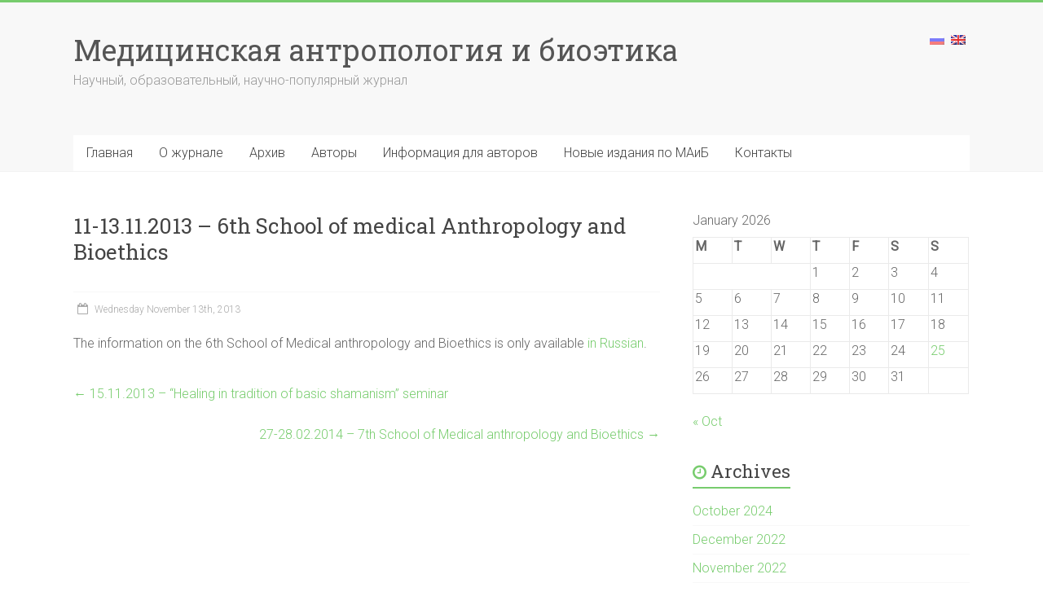

--- FILE ---
content_type: text/html; charset=UTF-8
request_url: https://medanthro.ru/?p=444&lang=en
body_size: 9178
content:
<!DOCTYPE html>
<html lang="en-US">
<head>
<meta charset="UTF-8" />
<meta name="viewport" content="width=device-width, initial-scale=1">
<link rel="profile" href="https://gmpg.org/xfn/11" />
<title>11-13.11.2013 &#8211; 6th School of medical Anthropology and Bioethics &#8211; Медицинская антропология и биоэтика</title>
<meta name='robots' content='max-image-preview:large' />
	<style>img:is([sizes="auto" i], [sizes^="auto," i]) { contain-intrinsic-size: 3000px 1500px }</style>
	<link rel='dns-prefetch' href='//fonts.googleapis.com' />
<link rel="alternate" type="application/rss+xml" title="Медицинская антропология и биоэтика &raquo; Feed" href="https://medanthro.ru/?feed=rss2&#038;lang=en" />
<link rel="alternate" type="application/rss+xml" title="Медицинская антропология и биоэтика &raquo; Comments Feed" href="https://medanthro.ru/?feed=comments-rss2&#038;lang=en" />
<script type="text/javascript">
/* <![CDATA[ */
window._wpemojiSettings = {"baseUrl":"https:\/\/s.w.org\/images\/core\/emoji\/15.0.3\/72x72\/","ext":".png","svgUrl":"https:\/\/s.w.org\/images\/core\/emoji\/15.0.3\/svg\/","svgExt":".svg","source":{"concatemoji":"https:\/\/medanthro.ru\/wp-includes\/js\/wp-emoji-release.min.js?ver=6.7.4"}};
/*! This file is auto-generated */
!function(i,n){var o,s,e;function c(e){try{var t={supportTests:e,timestamp:(new Date).valueOf()};sessionStorage.setItem(o,JSON.stringify(t))}catch(e){}}function p(e,t,n){e.clearRect(0,0,e.canvas.width,e.canvas.height),e.fillText(t,0,0);var t=new Uint32Array(e.getImageData(0,0,e.canvas.width,e.canvas.height).data),r=(e.clearRect(0,0,e.canvas.width,e.canvas.height),e.fillText(n,0,0),new Uint32Array(e.getImageData(0,0,e.canvas.width,e.canvas.height).data));return t.every(function(e,t){return e===r[t]})}function u(e,t,n){switch(t){case"flag":return n(e,"\ud83c\udff3\ufe0f\u200d\u26a7\ufe0f","\ud83c\udff3\ufe0f\u200b\u26a7\ufe0f")?!1:!n(e,"\ud83c\uddfa\ud83c\uddf3","\ud83c\uddfa\u200b\ud83c\uddf3")&&!n(e,"\ud83c\udff4\udb40\udc67\udb40\udc62\udb40\udc65\udb40\udc6e\udb40\udc67\udb40\udc7f","\ud83c\udff4\u200b\udb40\udc67\u200b\udb40\udc62\u200b\udb40\udc65\u200b\udb40\udc6e\u200b\udb40\udc67\u200b\udb40\udc7f");case"emoji":return!n(e,"\ud83d\udc26\u200d\u2b1b","\ud83d\udc26\u200b\u2b1b")}return!1}function f(e,t,n){var r="undefined"!=typeof WorkerGlobalScope&&self instanceof WorkerGlobalScope?new OffscreenCanvas(300,150):i.createElement("canvas"),a=r.getContext("2d",{willReadFrequently:!0}),o=(a.textBaseline="top",a.font="600 32px Arial",{});return e.forEach(function(e){o[e]=t(a,e,n)}),o}function t(e){var t=i.createElement("script");t.src=e,t.defer=!0,i.head.appendChild(t)}"undefined"!=typeof Promise&&(o="wpEmojiSettingsSupports",s=["flag","emoji"],n.supports={everything:!0,everythingExceptFlag:!0},e=new Promise(function(e){i.addEventListener("DOMContentLoaded",e,{once:!0})}),new Promise(function(t){var n=function(){try{var e=JSON.parse(sessionStorage.getItem(o));if("object"==typeof e&&"number"==typeof e.timestamp&&(new Date).valueOf()<e.timestamp+604800&&"object"==typeof e.supportTests)return e.supportTests}catch(e){}return null}();if(!n){if("undefined"!=typeof Worker&&"undefined"!=typeof OffscreenCanvas&&"undefined"!=typeof URL&&URL.createObjectURL&&"undefined"!=typeof Blob)try{var e="postMessage("+f.toString()+"("+[JSON.stringify(s),u.toString(),p.toString()].join(",")+"));",r=new Blob([e],{type:"text/javascript"}),a=new Worker(URL.createObjectURL(r),{name:"wpTestEmojiSupports"});return void(a.onmessage=function(e){c(n=e.data),a.terminate(),t(n)})}catch(e){}c(n=f(s,u,p))}t(n)}).then(function(e){for(var t in e)n.supports[t]=e[t],n.supports.everything=n.supports.everything&&n.supports[t],"flag"!==t&&(n.supports.everythingExceptFlag=n.supports.everythingExceptFlag&&n.supports[t]);n.supports.everythingExceptFlag=n.supports.everythingExceptFlag&&!n.supports.flag,n.DOMReady=!1,n.readyCallback=function(){n.DOMReady=!0}}).then(function(){return e}).then(function(){var e;n.supports.everything||(n.readyCallback(),(e=n.source||{}).concatemoji?t(e.concatemoji):e.wpemoji&&e.twemoji&&(t(e.twemoji),t(e.wpemoji)))}))}((window,document),window._wpemojiSettings);
/* ]]> */
</script>
<style id='wp-emoji-styles-inline-css' type='text/css'>

	img.wp-smiley, img.emoji {
		display: inline !important;
		border: none !important;
		box-shadow: none !important;
		height: 1em !important;
		width: 1em !important;
		margin: 0 0.07em !important;
		vertical-align: -0.1em !important;
		background: none !important;
		padding: 0 !important;
	}
</style>
<link rel='stylesheet' id='wp-block-library-css' href='https://medanthro.ru/wp-includes/css/dist/block-library/style.min.css?ver=6.7.4' type='text/css' media='all' />
<style id='wp-block-library-theme-inline-css' type='text/css'>
.wp-block-audio :where(figcaption){color:#555;font-size:13px;text-align:center}.is-dark-theme .wp-block-audio :where(figcaption){color:#ffffffa6}.wp-block-audio{margin:0 0 1em}.wp-block-code{border:1px solid #ccc;border-radius:4px;font-family:Menlo,Consolas,monaco,monospace;padding:.8em 1em}.wp-block-embed :where(figcaption){color:#555;font-size:13px;text-align:center}.is-dark-theme .wp-block-embed :where(figcaption){color:#ffffffa6}.wp-block-embed{margin:0 0 1em}.blocks-gallery-caption{color:#555;font-size:13px;text-align:center}.is-dark-theme .blocks-gallery-caption{color:#ffffffa6}:root :where(.wp-block-image figcaption){color:#555;font-size:13px;text-align:center}.is-dark-theme :root :where(.wp-block-image figcaption){color:#ffffffa6}.wp-block-image{margin:0 0 1em}.wp-block-pullquote{border-bottom:4px solid;border-top:4px solid;color:currentColor;margin-bottom:1.75em}.wp-block-pullquote cite,.wp-block-pullquote footer,.wp-block-pullquote__citation{color:currentColor;font-size:.8125em;font-style:normal;text-transform:uppercase}.wp-block-quote{border-left:.25em solid;margin:0 0 1.75em;padding-left:1em}.wp-block-quote cite,.wp-block-quote footer{color:currentColor;font-size:.8125em;font-style:normal;position:relative}.wp-block-quote:where(.has-text-align-right){border-left:none;border-right:.25em solid;padding-left:0;padding-right:1em}.wp-block-quote:where(.has-text-align-center){border:none;padding-left:0}.wp-block-quote.is-large,.wp-block-quote.is-style-large,.wp-block-quote:where(.is-style-plain){border:none}.wp-block-search .wp-block-search__label{font-weight:700}.wp-block-search__button{border:1px solid #ccc;padding:.375em .625em}:where(.wp-block-group.has-background){padding:1.25em 2.375em}.wp-block-separator.has-css-opacity{opacity:.4}.wp-block-separator{border:none;border-bottom:2px solid;margin-left:auto;margin-right:auto}.wp-block-separator.has-alpha-channel-opacity{opacity:1}.wp-block-separator:not(.is-style-wide):not(.is-style-dots){width:100px}.wp-block-separator.has-background:not(.is-style-dots){border-bottom:none;height:1px}.wp-block-separator.has-background:not(.is-style-wide):not(.is-style-dots){height:2px}.wp-block-table{margin:0 0 1em}.wp-block-table td,.wp-block-table th{word-break:normal}.wp-block-table :where(figcaption){color:#555;font-size:13px;text-align:center}.is-dark-theme .wp-block-table :where(figcaption){color:#ffffffa6}.wp-block-video :where(figcaption){color:#555;font-size:13px;text-align:center}.is-dark-theme .wp-block-video :where(figcaption){color:#ffffffa6}.wp-block-video{margin:0 0 1em}:root :where(.wp-block-template-part.has-background){margin-bottom:0;margin-top:0;padding:1.25em 2.375em}
</style>
<style id='classic-theme-styles-inline-css' type='text/css'>
/*! This file is auto-generated */
.wp-block-button__link{color:#fff;background-color:#32373c;border-radius:9999px;box-shadow:none;text-decoration:none;padding:calc(.667em + 2px) calc(1.333em + 2px);font-size:1.125em}.wp-block-file__button{background:#32373c;color:#fff;text-decoration:none}
</style>
<style id='global-styles-inline-css' type='text/css'>
:root{--wp--preset--aspect-ratio--square: 1;--wp--preset--aspect-ratio--4-3: 4/3;--wp--preset--aspect-ratio--3-4: 3/4;--wp--preset--aspect-ratio--3-2: 3/2;--wp--preset--aspect-ratio--2-3: 2/3;--wp--preset--aspect-ratio--16-9: 16/9;--wp--preset--aspect-ratio--9-16: 9/16;--wp--preset--color--black: #000000;--wp--preset--color--cyan-bluish-gray: #abb8c3;--wp--preset--color--white: #ffffff;--wp--preset--color--pale-pink: #f78da7;--wp--preset--color--vivid-red: #cf2e2e;--wp--preset--color--luminous-vivid-orange: #ff6900;--wp--preset--color--luminous-vivid-amber: #fcb900;--wp--preset--color--light-green-cyan: #7bdcb5;--wp--preset--color--vivid-green-cyan: #00d084;--wp--preset--color--pale-cyan-blue: #8ed1fc;--wp--preset--color--vivid-cyan-blue: #0693e3;--wp--preset--color--vivid-purple: #9b51e0;--wp--preset--gradient--vivid-cyan-blue-to-vivid-purple: linear-gradient(135deg,rgba(6,147,227,1) 0%,rgb(155,81,224) 100%);--wp--preset--gradient--light-green-cyan-to-vivid-green-cyan: linear-gradient(135deg,rgb(122,220,180) 0%,rgb(0,208,130) 100%);--wp--preset--gradient--luminous-vivid-amber-to-luminous-vivid-orange: linear-gradient(135deg,rgba(252,185,0,1) 0%,rgba(255,105,0,1) 100%);--wp--preset--gradient--luminous-vivid-orange-to-vivid-red: linear-gradient(135deg,rgba(255,105,0,1) 0%,rgb(207,46,46) 100%);--wp--preset--gradient--very-light-gray-to-cyan-bluish-gray: linear-gradient(135deg,rgb(238,238,238) 0%,rgb(169,184,195) 100%);--wp--preset--gradient--cool-to-warm-spectrum: linear-gradient(135deg,rgb(74,234,220) 0%,rgb(151,120,209) 20%,rgb(207,42,186) 40%,rgb(238,44,130) 60%,rgb(251,105,98) 80%,rgb(254,248,76) 100%);--wp--preset--gradient--blush-light-purple: linear-gradient(135deg,rgb(255,206,236) 0%,rgb(152,150,240) 100%);--wp--preset--gradient--blush-bordeaux: linear-gradient(135deg,rgb(254,205,165) 0%,rgb(254,45,45) 50%,rgb(107,0,62) 100%);--wp--preset--gradient--luminous-dusk: linear-gradient(135deg,rgb(255,203,112) 0%,rgb(199,81,192) 50%,rgb(65,88,208) 100%);--wp--preset--gradient--pale-ocean: linear-gradient(135deg,rgb(255,245,203) 0%,rgb(182,227,212) 50%,rgb(51,167,181) 100%);--wp--preset--gradient--electric-grass: linear-gradient(135deg,rgb(202,248,128) 0%,rgb(113,206,126) 100%);--wp--preset--gradient--midnight: linear-gradient(135deg,rgb(2,3,129) 0%,rgb(40,116,252) 100%);--wp--preset--font-size--small: 13px;--wp--preset--font-size--medium: 20px;--wp--preset--font-size--large: 36px;--wp--preset--font-size--x-large: 42px;--wp--preset--spacing--20: 0.44rem;--wp--preset--spacing--30: 0.67rem;--wp--preset--spacing--40: 1rem;--wp--preset--spacing--50: 1.5rem;--wp--preset--spacing--60: 2.25rem;--wp--preset--spacing--70: 3.38rem;--wp--preset--spacing--80: 5.06rem;--wp--preset--shadow--natural: 6px 6px 9px rgba(0, 0, 0, 0.2);--wp--preset--shadow--deep: 12px 12px 50px rgba(0, 0, 0, 0.4);--wp--preset--shadow--sharp: 6px 6px 0px rgba(0, 0, 0, 0.2);--wp--preset--shadow--outlined: 6px 6px 0px -3px rgba(255, 255, 255, 1), 6px 6px rgba(0, 0, 0, 1);--wp--preset--shadow--crisp: 6px 6px 0px rgba(0, 0, 0, 1);}:where(.is-layout-flex){gap: 0.5em;}:where(.is-layout-grid){gap: 0.5em;}body .is-layout-flex{display: flex;}.is-layout-flex{flex-wrap: wrap;align-items: center;}.is-layout-flex > :is(*, div){margin: 0;}body .is-layout-grid{display: grid;}.is-layout-grid > :is(*, div){margin: 0;}:where(.wp-block-columns.is-layout-flex){gap: 2em;}:where(.wp-block-columns.is-layout-grid){gap: 2em;}:where(.wp-block-post-template.is-layout-flex){gap: 1.25em;}:where(.wp-block-post-template.is-layout-grid){gap: 1.25em;}.has-black-color{color: var(--wp--preset--color--black) !important;}.has-cyan-bluish-gray-color{color: var(--wp--preset--color--cyan-bluish-gray) !important;}.has-white-color{color: var(--wp--preset--color--white) !important;}.has-pale-pink-color{color: var(--wp--preset--color--pale-pink) !important;}.has-vivid-red-color{color: var(--wp--preset--color--vivid-red) !important;}.has-luminous-vivid-orange-color{color: var(--wp--preset--color--luminous-vivid-orange) !important;}.has-luminous-vivid-amber-color{color: var(--wp--preset--color--luminous-vivid-amber) !important;}.has-light-green-cyan-color{color: var(--wp--preset--color--light-green-cyan) !important;}.has-vivid-green-cyan-color{color: var(--wp--preset--color--vivid-green-cyan) !important;}.has-pale-cyan-blue-color{color: var(--wp--preset--color--pale-cyan-blue) !important;}.has-vivid-cyan-blue-color{color: var(--wp--preset--color--vivid-cyan-blue) !important;}.has-vivid-purple-color{color: var(--wp--preset--color--vivid-purple) !important;}.has-black-background-color{background-color: var(--wp--preset--color--black) !important;}.has-cyan-bluish-gray-background-color{background-color: var(--wp--preset--color--cyan-bluish-gray) !important;}.has-white-background-color{background-color: var(--wp--preset--color--white) !important;}.has-pale-pink-background-color{background-color: var(--wp--preset--color--pale-pink) !important;}.has-vivid-red-background-color{background-color: var(--wp--preset--color--vivid-red) !important;}.has-luminous-vivid-orange-background-color{background-color: var(--wp--preset--color--luminous-vivid-orange) !important;}.has-luminous-vivid-amber-background-color{background-color: var(--wp--preset--color--luminous-vivid-amber) !important;}.has-light-green-cyan-background-color{background-color: var(--wp--preset--color--light-green-cyan) !important;}.has-vivid-green-cyan-background-color{background-color: var(--wp--preset--color--vivid-green-cyan) !important;}.has-pale-cyan-blue-background-color{background-color: var(--wp--preset--color--pale-cyan-blue) !important;}.has-vivid-cyan-blue-background-color{background-color: var(--wp--preset--color--vivid-cyan-blue) !important;}.has-vivid-purple-background-color{background-color: var(--wp--preset--color--vivid-purple) !important;}.has-black-border-color{border-color: var(--wp--preset--color--black) !important;}.has-cyan-bluish-gray-border-color{border-color: var(--wp--preset--color--cyan-bluish-gray) !important;}.has-white-border-color{border-color: var(--wp--preset--color--white) !important;}.has-pale-pink-border-color{border-color: var(--wp--preset--color--pale-pink) !important;}.has-vivid-red-border-color{border-color: var(--wp--preset--color--vivid-red) !important;}.has-luminous-vivid-orange-border-color{border-color: var(--wp--preset--color--luminous-vivid-orange) !important;}.has-luminous-vivid-amber-border-color{border-color: var(--wp--preset--color--luminous-vivid-amber) !important;}.has-light-green-cyan-border-color{border-color: var(--wp--preset--color--light-green-cyan) !important;}.has-vivid-green-cyan-border-color{border-color: var(--wp--preset--color--vivid-green-cyan) !important;}.has-pale-cyan-blue-border-color{border-color: var(--wp--preset--color--pale-cyan-blue) !important;}.has-vivid-cyan-blue-border-color{border-color: var(--wp--preset--color--vivid-cyan-blue) !important;}.has-vivid-purple-border-color{border-color: var(--wp--preset--color--vivid-purple) !important;}.has-vivid-cyan-blue-to-vivid-purple-gradient-background{background: var(--wp--preset--gradient--vivid-cyan-blue-to-vivid-purple) !important;}.has-light-green-cyan-to-vivid-green-cyan-gradient-background{background: var(--wp--preset--gradient--light-green-cyan-to-vivid-green-cyan) !important;}.has-luminous-vivid-amber-to-luminous-vivid-orange-gradient-background{background: var(--wp--preset--gradient--luminous-vivid-amber-to-luminous-vivid-orange) !important;}.has-luminous-vivid-orange-to-vivid-red-gradient-background{background: var(--wp--preset--gradient--luminous-vivid-orange-to-vivid-red) !important;}.has-very-light-gray-to-cyan-bluish-gray-gradient-background{background: var(--wp--preset--gradient--very-light-gray-to-cyan-bluish-gray) !important;}.has-cool-to-warm-spectrum-gradient-background{background: var(--wp--preset--gradient--cool-to-warm-spectrum) !important;}.has-blush-light-purple-gradient-background{background: var(--wp--preset--gradient--blush-light-purple) !important;}.has-blush-bordeaux-gradient-background{background: var(--wp--preset--gradient--blush-bordeaux) !important;}.has-luminous-dusk-gradient-background{background: var(--wp--preset--gradient--luminous-dusk) !important;}.has-pale-ocean-gradient-background{background: var(--wp--preset--gradient--pale-ocean) !important;}.has-electric-grass-gradient-background{background: var(--wp--preset--gradient--electric-grass) !important;}.has-midnight-gradient-background{background: var(--wp--preset--gradient--midnight) !important;}.has-small-font-size{font-size: var(--wp--preset--font-size--small) !important;}.has-medium-font-size{font-size: var(--wp--preset--font-size--medium) !important;}.has-large-font-size{font-size: var(--wp--preset--font-size--large) !important;}.has-x-large-font-size{font-size: var(--wp--preset--font-size--x-large) !important;}
:where(.wp-block-post-template.is-layout-flex){gap: 1.25em;}:where(.wp-block-post-template.is-layout-grid){gap: 1.25em;}
:where(.wp-block-columns.is-layout-flex){gap: 2em;}:where(.wp-block-columns.is-layout-grid){gap: 2em;}
:root :where(.wp-block-pullquote){font-size: 1.5em;line-height: 1.6;}
</style>
<link rel='stylesheet' id='sfmsb-style-css' href='https://medanthro.ru/wp-content/plugins/simple-follow-me-social-buttons-widget/assets/css/style.css?ver=3.3.3' type='text/css' media='all' />
<link rel='stylesheet' id='sfmsb-icons-css' href='https://medanthro.ru/wp-content/plugins/simple-follow-me-social-buttons-widget/assets/css/icons.css?ver=3.3.3' type='text/css' media='all' />
<link rel='stylesheet' id='accelerate_style-css' href='https://medanthro.ru/wp-content/themes/accelerate/style.css?ver=6.7.4' type='text/css' media='all' />
<link rel='stylesheet' id='accelerate_googlefonts-css' href='//fonts.googleapis.com/css?family=Roboto%3A400%2C300%2C100%7CRoboto+Slab%3A700%2C400&#038;display=swap&#038;ver=6.7.4' type='text/css' media='all' />
<link rel='stylesheet' id='accelerate-fontawesome-css' href='https://medanthro.ru/wp-content/themes/accelerate/fontawesome/css/font-awesome.css?ver=4.7.0' type='text/css' media='all' />
<script type="text/javascript" src="https://medanthro.ru/wp-includes/js/jquery/jquery.min.js?ver=3.7.1" id="jquery-core-js"></script>
<script type="text/javascript" src="https://medanthro.ru/wp-includes/js/jquery/jquery-migrate.min.js?ver=3.4.1" id="jquery-migrate-js"></script>
<script type="text/javascript" src="https://medanthro.ru/wp-content/plugins/simple-follow-me-social-buttons-widget/assets/js/front-widget.js?ver=3.3.3" id="sfmsb-script-js"></script>
<script type="text/javascript" src="https://medanthro.ru/wp-content/themes/accelerate/js/accelerate-custom.js?ver=6.7.4" id="accelerate-custom-js"></script>
<!--[if lte IE 8]>
<script type="text/javascript" src="https://medanthro.ru/wp-content/themes/accelerate/js/html5shiv.js?ver=3.7.3" id="html5shiv-js"></script>
<![endif]-->
<link rel="https://api.w.org/" href="https://medanthro.ru/index.php?rest_route=/" /><link rel="alternate" title="JSON" type="application/json" href="https://medanthro.ru/index.php?rest_route=/wp/v2/posts/444" /><link rel="EditURI" type="application/rsd+xml" title="RSD" href="https://medanthro.ru/xmlrpc.php?rsd" />
<meta name="generator" content="WordPress 6.7.4" />
<link rel="canonical" href="https://medanthro.ru/?p=444&#038;lang=en" />
<link rel='shortlink' href='https://medanthro.ru/?p=444' />
<link rel="alternate" title="oEmbed (JSON)" type="application/json+oembed" href="https://medanthro.ru/index.php?rest_route=%2Foembed%2F1.0%2Fembed&#038;url=https%3A%2F%2Fmedanthro.ru%2F%3Fp%3D444%26lang%3Den" />
<link rel="alternate" title="oEmbed (XML)" type="text/xml+oembed" href="https://medanthro.ru/index.php?rest_route=%2Foembed%2F1.0%2Fembed&#038;url=https%3A%2F%2Fmedanthro.ru%2F%3Fp%3D444%26lang%3Den&#038;format=xml" />
<style type="text/css">
.qtranxs_flag_ru {background-image: url(https://medanthro.ru/wp-content/plugins/qtranslate-x/flags/ru.png); background-repeat: no-repeat;}
.qtranxs_flag_en {background-image: url(https://medanthro.ru/wp-content/plugins/qtranslate-x/flags/gb.png); background-repeat: no-repeat;}
</style>
<link hreflang="ru" href="https://medanthro.ru/?p=444&lang=ru" rel="alternate" />
<link hreflang="en" href="https://medanthro.ru/?p=444&lang=en" rel="alternate" />
<link hreflang="x-default" href="https://medanthro.ru/?p=444" rel="alternate" />
<meta name="generator" content="qTranslate-X 3.4.8" />
<style type="text/css" id="custom-background-css">
body.custom-background { background-color: #ffffff; }
</style>
			<style type="text/css" id="wp-custom-css">
			.entry-meta .byline, .entry-meta .cat-links, .entry-meta .tag-links {
    display: none;
}		</style>
		</head>

<body class="post-template-default single single-post postid-444 single-format-standard custom-background wp-embed-responsive  better-responsive-menu wide">


<div id="page" class="hfeed site">
	<a class="skip-link screen-reader-text" href="#main">Skip to content</a>

		<header id="masthead" class="site-header clearfix">

		<div id="header-text-nav-container" class="clearfix">

			
			<div class="inner-wrap">

				<div id="header-text-nav-wrap" class="clearfix">
					<div id="header-left-section">
												<div id="header-text" class="">
														<h3 id="site-title">
									<a href="https://medanthro.ru/" title="Медицинская антропология и биоэтика" rel="home">Медицинская антропология и биоэтика</a>
								</h3>
															<p id="site-description">Научный, образовательный, научно-популярный журнал</p>
													</div><!-- #header-text -->
					</div><!-- #header-left-section -->
					<div id="header-right-section">
												<div id="header-right-sidebar" class="clearfix">
						<style type="text/css">
.qtranxs_widget ul { margin: 0; }
.qtranxs_widget ul li
{
display: inline; /* horizontal list, use "list-item" or other appropriate value for vertical list */
list-style-type: none; /* use "initial" or other to enable bullets */
margin: 0 5px 0 0; /* adjust spacing between items */
opacity: 0.5;
-o-transition: 1s ease opacity;
-moz-transition: 1s ease opacity;
-webkit-transition: 1s ease opacity;
transition: 1s ease opacity;
}
/* .qtranxs_widget ul li span { margin: 0 5px 0 0; } */ /* other way to control spacing */
.qtranxs_widget ul li.active { opacity: 0.8; }
.qtranxs_widget ul li:hover { opacity: 1; }
.qtranxs_widget img { box-shadow: none; vertical-align: middle; display: initial; }
.qtranxs_flag { height:12px; width:18px; display:block; }
.qtranxs_flag_and_text { padding-left:20px; }
.qtranxs_flag span { display:none; }
</style>
<aside id="qtranslate-9" class="widget qtranxs_widget">
<ul class="language-chooser language-chooser-image qtranxs_language_chooser" id="qtranslate-9-chooser">
<li class="lang-ru"><a href="https://medanthro.ru/?p=444&lang=ru" hreflang="ru" title="Русский (ru)" class="qtranxs_image qtranxs_image_ru"><img src="https://medanthro.ru/wp-content/plugins/qtranslate-x/flags/ru.png" alt="Русский (ru)" /><span style="display:none">Русский</span></a></li>
<li class="lang-en active"><a href="https://medanthro.ru/?p=444&lang=en" hreflang="en" title="English (en)" class="qtranxs_image qtranxs_image_en"><img src="https://medanthro.ru/wp-content/plugins/qtranslate-x/flags/gb.png" alt="English (en)" /><span style="display:none">English</span></a></li>
</ul><div class="qtranxs_widget_end"></div>
</aside>						</div>
									    	</div><!-- #header-right-section -->

			   </div><!-- #header-text-nav-wrap -->

			</div><!-- .inner-wrap -->

			
			<nav id="site-navigation" class="main-navigation inner-wrap clearfix" role="navigation">
				<h3 class="menu-toggle">Menu</h3>
				<div class="menu-%d0%b3%d0%bb%d0%b0%d0%b2%d0%bd%d0%be%d0%b5-container"><ul id="menu-%d0%b3%d0%bb%d0%b0%d0%b2%d0%bd%d0%be%d0%b5" class="menu"><li id="menu-item-114" class="menu-item menu-item-type-post_type menu-item-object-page menu-item-home menu-item-114"><a href="https://medanthro.ru/?lang=en">Главная</a></li>
<li id="menu-item-24" class="menu-item menu-item-type-post_type menu-item-object-page menu-item-has-children menu-item-24"><a href="https://medanthro.ru/?page_id=6&#038;lang=en">О журнале</a>
<ul class="sub-menu">
	<li id="menu-item-125" class="menu-item menu-item-type-post_type menu-item-object-page menu-item-125"><a href="https://medanthro.ru/?page_id=2&#038;lang=en">РИЦ</a></li>
	<li id="menu-item-713" class="menu-item menu-item-type-post_type menu-item-object-page menu-item-713"><a href="https://medanthro.ru/?page_id=711&#038;lang=en">Издательская этика</a></li>
</ul>
</li>
<li id="menu-item-127" class="menu-item menu-item-type-post_type menu-item-object-page menu-item-has-children menu-item-127"><a href="https://medanthro.ru/?page_id=9&#038;lang=en" title="2023 &#8211; №2 (26)">Архив</a>
<ul class="sub-menu">
	<li id="menu-item-7406" class="menu-item menu-item-type-post_type menu-item-object-page menu-item-7406"><a href="https://medanthro.ru/?page_id=7209&#038;lang=en">2025 — №1 (29)</a></li>
	<li id="menu-item-7135" class="menu-item menu-item-type-post_type menu-item-object-page menu-item-7135"><a href="https://medanthro.ru/?page_id=7069&#038;lang=en">2024 — №2 (28)</a></li>
	<li id="menu-item-6974" class="menu-item menu-item-type-post_type menu-item-object-page menu-item-6974"><a href="https://medanthro.ru/?page_id=6972&#038;lang=en">2024 — №1 (27)</a></li>
	<li id="menu-item-6737" class="menu-item menu-item-type-post_type menu-item-object-page menu-item-6737"><a href="https://medanthro.ru/?page_id=6659&#038;lang=en">2023 — №2 (26)</a></li>
	<li id="menu-item-6577" class="menu-item menu-item-type-post_type menu-item-object-page menu-item-6577"><a href="https://medanthro.ru/?page_id=6460&#038;lang=en">2023 — №1 (25)</a></li>
	<li id="menu-item-6310" class="menu-item menu-item-type-post_type menu-item-object-page menu-item-6310"><a href="https://medanthro.ru/?page_id=6201&#038;lang=en">2022 — №2 (24)</a></li>
	<li id="menu-item-6066" class="menu-item menu-item-type-post_type menu-item-object-post menu-item-6066"><a href="https://medanthro.ru/?p=5912&#038;lang=en">2022 — №1 (23)</a></li>
	<li id="menu-item-5758" class="menu-item menu-item-type-post_type menu-item-object-page menu-item-5758"><a href="https://medanthro.ru/?page_id=5661&#038;lang=en">2021 — №2 (22)</a></li>
	<li id="menu-item-6812" class="menu-item menu-item-type-custom menu-item-object-custom menu-item-6812"><a href="https://medanthro.ru/?page_id=4885&#038;lang=en">2020/2021 специальный выпуск №2</a></li>
	<li id="menu-item-5591" class="menu-item menu-item-type-post_type menu-item-object-page menu-item-5591"><a href="https://medanthro.ru/?page_id=5350&#038;lang=en">2021 — №1 (21)</a></li>
	<li id="menu-item-6811" class="menu-item menu-item-type-custom menu-item-object-custom menu-item-6811"><a href="https://medanthro.ru/?page_id=4887&#038;lang=en">Элемент меню</a></li>
	<li id="menu-item-5342" class="menu-item menu-item-type-post_type menu-item-object-page menu-item-5342"><a href="https://medanthro.ru/?page_id=4961&#038;lang=en">2020 — №2 (20)</a></li>
	<li id="menu-item-4928" class="menu-item menu-item-type-post_type menu-item-object-page menu-item-4928"><a href="https://medanthro.ru/?page_id=4744&#038;lang=en">2020 — №1 (19)</a></li>
	<li id="menu-item-4534" class="menu-item menu-item-type-post_type menu-item-object-page menu-item-4534"><a href="https://medanthro.ru/?page_id=4251&#038;lang=en">2019 — №2 (18)</a></li>
	<li id="menu-item-4249" class="menu-item menu-item-type-post_type menu-item-object-page menu-item-4249"><a href="https://medanthro.ru/?page_id=4043&#038;lang=en">2019 — №1 (17)</a></li>
	<li id="menu-item-3965" class="menu-item menu-item-type-post_type menu-item-object-page menu-item-3965"><a href="https://medanthro.ru/?page_id=3815&#038;lang=en">2018 — №2 (16)</a></li>
	<li id="menu-item-3806" class="menu-item menu-item-type-post_type menu-item-object-page menu-item-3806"><a href="https://medanthro.ru/?page_id=3554&#038;lang=en">2018 — №1 (15)</a></li>
	<li id="menu-item-3476" class="menu-item menu-item-type-post_type menu-item-object-page menu-item-3476"><a href="https://medanthro.ru/?page_id=3109&#038;lang=en">2017 — №2 (14)</a></li>
	<li id="menu-item-3475" class="menu-item menu-item-type-post_type menu-item-object-page menu-item-3475"><a href="https://medanthro.ru/?page_id=3081&#038;lang=en">2017 — №1 (13)</a></li>
	<li id="menu-item-3049" class="menu-item menu-item-type-post_type menu-item-object-page menu-item-3049"><a href="https://medanthro.ru/?page_id=2876&#038;lang=en">2016 — №2 (12)</a></li>
	<li id="menu-item-2846" class="menu-item menu-item-type-post_type menu-item-object-page menu-item-2846"><a href="https://medanthro.ru/?page_id=2701&#038;lang=en">2016 — №1 (11)</a></li>
	<li id="menu-item-2369" class="menu-item menu-item-type-post_type menu-item-object-page menu-item-2369"><a href="https://medanthro.ru/?page_id=2249&#038;lang=en">2015 — №2 (10)</a></li>
	<li id="menu-item-2265" class="menu-item menu-item-type-post_type menu-item-object-page menu-item-2265"><a href="https://medanthro.ru/?page_id=2185&#038;lang=en">2015 — №1 (9)</a></li>
	<li id="menu-item-2247" class="menu-item menu-item-type-post_type menu-item-object-page menu-item-2247"><a href="https://medanthro.ru/?page_id=2066&#038;lang=en">2014 — №2 (8)</a></li>
	<li id="menu-item-2030" class="menu-item menu-item-type-post_type menu-item-object-page menu-item-2030"><a href="https://medanthro.ru/?page_id=1931&#038;lang=en">2014 — №1 (7)</a></li>
	<li id="menu-item-1784" class="menu-item menu-item-type-post_type menu-item-object-page menu-item-1784"><a href="https://medanthro.ru/?page_id=1769&#038;lang=en">2013 — №2 (6)</a></li>
	<li id="menu-item-412" class="menu-item menu-item-type-post_type menu-item-object-page menu-item-412"><a href="https://medanthro.ru/?page_id=410&#038;lang=en">2013 — №1 (5)</a></li>
	<li id="menu-item-413" class="menu-item menu-item-type-post_type menu-item-object-page menu-item-413"><a href="https://medanthro.ru/?page_id=408&#038;lang=en">2012 — №2 (4)</a></li>
	<li id="menu-item-414" class="menu-item menu-item-type-post_type menu-item-object-page menu-item-414"><a href="https://medanthro.ru/?page_id=406&#038;lang=en">2012 — №1 (3)</a></li>
	<li id="menu-item-415" class="menu-item menu-item-type-post_type menu-item-object-page menu-item-415"><a href="https://medanthro.ru/?page_id=404&#038;lang=en">2011 — №2 (2)</a></li>
	<li id="menu-item-416" class="menu-item menu-item-type-post_type menu-item-object-page menu-item-416"><a href="https://medanthro.ru/?page_id=402&#038;lang=en">2011 — №1 (1)</a></li>
</ul>
</li>
<li id="menu-item-352" class="menu-item menu-item-type-post_type menu-item-object-page menu-item-352"><a href="https://medanthro.ru/?page_id=349&#038;lang=en">Авторы</a></li>
<li id="menu-item-625" class="menu-item menu-item-type-post_type menu-item-object-page menu-item-625"><a href="https://medanthro.ru/?page_id=13&#038;lang=en">Информация для авторов</a></li>
<li id="menu-item-627" class="menu-item menu-item-type-taxonomy menu-item-object-category menu-item-627"><a href="https://medanthro.ru/?cat=11&#038;lang=en">Новые издания по МАиБ</a></li>
<li id="menu-item-55" class="menu-item menu-item-type-post_type menu-item-object-page menu-item-55"><a href="https://medanthro.ru/?page_id=17&#038;lang=en">Контакты</a></li>
</ul></div>			</nav>
		</div><!-- #header-text-nav-container -->

		
		
	</header>
			<div id="main" class="clearfix">
		<div class="inner-wrap clearfix">


	<div id="primary">
		<div id="content" class="clearfix">

			
				
<article id="post-444" class="post-444 post type-post status-publish format-standard has-post-thumbnail hentry category-8">
	
	
	<header class="entry-header">
		<h1 class="entry-title">
			11-13.11.2013 &#8211; 6th School of medical Anthropology and Bioethics		</h1>
	</header>

	<div class="entry-meta">		<span class="byline"><span class="author vcard"><i class="fa fa-user"></i><a class="url fn n" href="https://medanthro.ru/?author=1&#038;lang=en" title="user48245_admin">user48245_admin</a></span></span>
		<span class="cat-links"><i class="fa fa-folder-open"></i><a href="https://medanthro.ru/?cat=8&#038;lang=en" rel="category">Мероприятия АМА</a></span>
		<span class="sep"><span class="post-format"><i class="fa "></i></span></span>

		<span class="posted-on"><a href="https://medanthro.ru/?p=444&#038;lang=en" title="05:31 PM" rel="bookmark"><i class="fa fa-calendar-o"></i> <time class="entry-date published" datetime="2013-11-13T17:31:19+03:00">Wednesday November 13th, 2013</time><time class="updated" datetime="2014-11-20T18:13:19+03:00">Thursday November 20th, 2014</time></a></span></div>
	<div class="entry-content clearfix">
		<p>The information on the 6th School of Medical anthropology and Bioethics is only available <a href="https://medanthro.ru/?p=444">in Russian</a>.<span id="more-444"></span></p>
	</div>

	</article>

						<ul class="default-wp-page clearfix">
			<li class="previous"><a href="https://medanthro.ru/?p=425&lang=en" rel="prev"><span class="meta-nav">&larr;</span> 15.11.2013 &#8211; &#8220;Healing in tradition of basic shamanism&#8221; seminar</a></li>
			<li class="next"><a href="https://medanthro.ru/?p=381&lang=en" rel="next">27-28.02.2014 &#8211; 7th School of Medical anthropology and Bioethics <span class="meta-nav">&rarr;</span></a></li>
		</ul>
	
				
				
				
			
		</div><!-- #content -->
	</div><!-- #primary -->


<div id="secondary">
			
		<aside id="calendar-2" class="widget widget_calendar"><div id="calendar_wrap" class="calendar_wrap"><table id="wp-calendar" class="wp-calendar-table">
	<caption>January 2026</caption>
	<thead>
	<tr>
		<th scope="col" title="Monday">M</th>
		<th scope="col" title="Tuesday">T</th>
		<th scope="col" title="Wednesday">W</th>
		<th scope="col" title="Thursday">T</th>
		<th scope="col" title="Friday">F</th>
		<th scope="col" title="Saturday">S</th>
		<th scope="col" title="Sunday">S</th>
	</tr>
	</thead>
	<tbody>
	<tr>
		<td colspan="3" class="pad">&nbsp;</td><td>1</td><td>2</td><td>3</td><td>4</td>
	</tr>
	<tr>
		<td>5</td><td>6</td><td>7</td><td>8</td><td>9</td><td>10</td><td>11</td>
	</tr>
	<tr>
		<td>12</td><td>13</td><td>14</td><td>15</td><td>16</td><td>17</td><td>18</td>
	</tr>
	<tr>
		<td>19</td><td>20</td><td>21</td><td>22</td><td>23</td><td>24</td><td id="today">25</td>
	</tr>
	<tr>
		<td>26</td><td>27</td><td>28</td><td>29</td><td>30</td><td>31</td>
		<td class="pad" colspan="1">&nbsp;</td>
	</tr>
	</tbody>
	</table><nav aria-label="Previous and next months" class="wp-calendar-nav">
		<span class="wp-calendar-nav-prev"><a href="https://medanthro.ru/?m=202410&lang=en">&laquo; Oct</a></span>
		<span class="pad">&nbsp;</span>
		<span class="wp-calendar-nav-next">&nbsp;</span>
	</nav></div></aside><aside id="archives-2" class="widget widget_archive"><h3 class="widget-title"><span>Archives</span></h3>
			<ul>
					<li><a href='https://medanthro.ru/?m=202410&#038;lang=en'>October 2024</a></li>
	<li><a href='https://medanthro.ru/?m=202212&#038;lang=en'>December 2022</a></li>
	<li><a href='https://medanthro.ru/?m=202211&#038;lang=en'>November 2022</a></li>
	<li><a href='https://medanthro.ru/?m=202208&#038;lang=en'>August 2022</a></li>
	<li><a href='https://medanthro.ru/?m=202203&#038;lang=en'>March 2022</a></li>
	<li><a href='https://medanthro.ru/?m=202111&#038;lang=en'>November 2021</a></li>
	<li><a href='https://medanthro.ru/?m=202109&#038;lang=en'>September 2021</a></li>
	<li><a href='https://medanthro.ru/?m=202106&#038;lang=en'>June 2021</a></li>
	<li><a href='https://medanthro.ru/?m=202102&#038;lang=en'>February 2021</a></li>
	<li><a href='https://medanthro.ru/?m=202003&#038;lang=en'>March 2020</a></li>
	<li><a href='https://medanthro.ru/?m=201710&#038;lang=en'>October 2017</a></li>
	<li><a href='https://medanthro.ru/?m=201709&#038;lang=en'>September 2017</a></li>
	<li><a href='https://medanthro.ru/?m=201706&#038;lang=en'>June 2017</a></li>
	<li><a href='https://medanthro.ru/?m=201610&#038;lang=en'>October 2016</a></li>
	<li><a href='https://medanthro.ru/?m=201512&#038;lang=en'>December 2015</a></li>
	<li><a href='https://medanthro.ru/?m=201511&#038;lang=en'>November 2015</a></li>
	<li><a href='https://medanthro.ru/?m=201510&#038;lang=en'>October 2015</a></li>
	<li><a href='https://medanthro.ru/?m=201507&#038;lang=en'>July 2015</a></li>
	<li><a href='https://medanthro.ru/?m=201504&#038;lang=en'>April 2015</a></li>
	<li><a href='https://medanthro.ru/?m=201411&#038;lang=en'>November 2014</a></li>
	<li><a href='https://medanthro.ru/?m=201402&#038;lang=en'>February 2014</a></li>
	<li><a href='https://medanthro.ru/?m=201311&#038;lang=en'>November 2013</a></li>
	<li><a href='https://medanthro.ru/?m=201310&#038;lang=en'>October 2013</a></li>
	<li><a href='https://medanthro.ru/?m=201307&#038;lang=en'>July 2013</a></li>
	<li><a href='https://medanthro.ru/?m=201303&#038;lang=en'>March 2013</a></li>
	<li><a href='https://medanthro.ru/?m=201302&#038;lang=en'>February 2013</a></li>
	<li><a href='https://medanthro.ru/?m=201301&#038;lang=en'>January 2013</a></li>
	<li><a href='https://medanthro.ru/?m=201211&#038;lang=en'>November 2012</a></li>
	<li><a href='https://medanthro.ru/?m=201210&#038;lang=en'>October 2012</a></li>
	<li><a href='https://medanthro.ru/?m=201206&#038;lang=en'>June 2012</a></li>
			</ul>

			</aside>	</div>


		</div><!-- .inner-wrap -->
	</div><!-- #main -->	
			<footer id="colophon" class="clearfix">	
			<div class="footer-widgets-wrapper">
	<div class="inner-wrap">
		<div class="footer-widgets-area clearfix">
			<div class="tg-one-third">
				<aside id="sfmsb_settings-2" class="widget sfmsb_widget"><div class="sfmsb-follow-social-buttons sfmsb-under sfmsb-circle 40 sfmsb-horizontal"><a target="_blank" href="https://ru-ru.facebook.com/medanthrojournal"><span class="sfmsb-icon-facebook sfmsb-circle" style="color:#ffffff;font-size:40px;" data-color="#ffffff"></span></a><a target="_blank" href="http://vk.com/medanthro"><span class="sfmsb-icon-vk sfmsb-circle" style="color:#ffffff;font-size:40px;" data-color="#ffffff"></span></a><div class="sfmsb-clearfix"></div></div></aside>			</div>
			<div class="tg-one-third">
							</div>
			<div class="tg-one-third tg-one-third-last">
							</div>
		</div>
	</div>
</div>	
			<div class="footer-socket-wrapper clearfix">
				<div class="inner-wrap">
					<div class="footer-socket-area">
						<div class="copyright">Copyright &copy; 2026 <a href="https://medanthro.ru/" title="Медицинская антропология и биоэтика" ><span>Медицинская антропология и биоэтика</span></a>. All rights reserved.<br>Theme: <a href="https://themegrill.com/themes/accelerate" target="_blank" title="Accelerate" rel="nofollow"><span>Accelerate</span></a> by ThemeGrill. Powered by <a href="https://wordpress.org" target="_blank" title="WordPress" rel="nofollow"><span>WordPress</span></a>.</div>						<nav class="footer-menu" class="clearfix">
									    			</nav>
					</div>
				</div>
			</div>			
		</footer>
		<a href="#masthead" id="scroll-up"><i class="fa fa-long-arrow-up"></i></a>	
	</div><!-- #page -->
	<script type="text/javascript" src="https://medanthro.ru/wp-content/themes/accelerate/js/navigation.js?ver=6.7.4" id="accelerate-navigation-js"></script>
<script type="text/javascript" src="https://medanthro.ru/wp-content/themes/accelerate/js/skip-link-focus-fix.js?ver=6.7.4" id="accelerate-skip-link-focus-fix-js"></script>
</body>
</html>